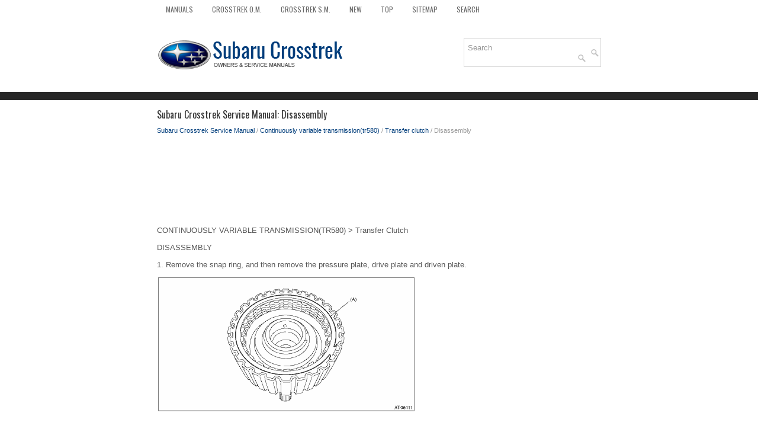

--- FILE ---
content_type: text/html; charset=UTF-8
request_url: https://www.sucross.com/disassembly-1436.html
body_size: 3197
content:
<!DOCTYPE html>
<html xmlns="http://www.w3.org/1999/xhtml" lang="en-US">

<head profile="http://gmpg.org/xfn/11">
<meta name="viewport" content="width=device-width, initial-scale=1.0">
<meta http-equiv="Content-Type" content="text/html; charset=utf-8">
<title>Subaru Crosstrek Service Manual - Disassembly - Transfer clutch</title>
<link rel="stylesheet" href="style.css" type="text/css" media="screen, projection">
<link rel="shortcut icon" href="favicon.ico" type="image/x-icon">
<link href="media-queries.css" rel="stylesheet" type="text/css">
<!-- html5.js for IE less than 9 --><!--[if lt IE 9]>
<script src="http://html5shim.googlecode.com/svn/trunk/html5.js"></script>
<![endif]-->
<!-- css3-mediaqueries.js for IE less than 9 --><!--[if lt IE 9]>
<script src="http://css3-mediaqueries-js.googlecode.com/svn/trunk/css3-mediaqueries.js"></script>
<![endif]-->
</head>

<body>

<div class="crtelin_allvis">
	<div class="crtelin_fimen">
		<ul>
			<li><a href="/">Manuals</a></li>
			<li><a href="/subaru_crosstrek_owners_manual-1.html" title="Subaru Crosstrek Owners Manual">Crosstrek O.M.</a></li>
			<li><a href="/subaru_crosstrek_service_manual-728.html" title="Subaru Crosstrek Service Manual">Crosstrek S.M.</a></li>
			<li><a href="/new.html">New</a></li>
			<li><a href="/top.html">Top</a></li>
			<li><a href="/sitemap.html">Sitemap</a></li>
			<li><a href="/search.php">Search</a></li>
		</ul>
	</div>
	<div class="crtelin_toploas">
		<a href="/">
		<img src="images/logo.png" alt="Subaru Crosstrek manuals" title="Subaru Crosstrek Car Manuals"></a>

		<div id="search" title="Type and hit enter">
					<form method="get" id="searchform" action="/search.php">
					<input value="Search" name="q" id="s" onblur="if (this.value == '')  {this.value = 'Search';}" onfocus="if (this.value == 'Search') {this.value = '';}" type="text">
					<input type="hidden" name="cx" value="54fa54365f45731dc" />
			    	<input type="hidden" name="cof" value="FORID:11" />
			    	<input type="hidden" name="ie" value="UTF-8" />
			    	<input src="/images/search.png" style="border:0pt none; vertical-align: top; float:right" type="image">
					</form>
		</div>
	</div>
	<!-- #header -->
	<div class="crtelin_texmain">
	<h1>Subaru Crosstrek Service Manual: Disassembly</h1>
			<div class="crtelin_sectitle">
				<div style="font-size:11px; text-decoration:none; margin-top:5px;"><a href="subaru_crosstrek_service_manual-728.html">Subaru Crosstrek Service Manual</a> / <a href="continuously_variable_transmission_tr580_-1284.html">Continuously variable transmission(tr580)</a> / <a href="transfer_clutch-1432.html">Transfer clutch</a> /  Disassembly</div></div>
			<p><script async src="https://pagead2.googlesyndication.com/pagead/js/adsbygoogle.js"></script>
<!-- sucross.com top 120 adaptive -->
<ins class="adsbygoogle"
     style="display:block; height:120px;"
     data-ad-client="ca-pub-3862022578288106"
     data-ad-slot="9746646672"></ins>
<script>
     (adsbygoogle = window.adsbygoogle || []).push({});
</script></p>
			<p><p>CONTINUOUSLY VARIABLE TRANSMISSION(TR580) &gt; Transfer Clutch</p><p>DISASSEMBLY</p><div></div><div><p><span>1. </span>Remove the snap ring, and then remove the pressure plate, drive plate and driven plate.</p></div><div><p><img src="images/books/728/2017_crosstrek-continuously-variable-transmissiontr580-gt-transfer-clutch_10.png"></p></div><div></div><div><table cellspacing="5" cellpadding="0" frame="void" rules="0"><tbody><tr><td align="right" valign="top"><p>(A)</p></td><td align="left" valign="top"><p>Snap ring</p></td></tr></tbody></table></div><div><p><span>2. </span>Compress the return spring using the ST to remove the snap ring.</p></div><div><table border="0" cellspacing="0" cellpadding="2"><tr><td>ST    18762AA001</td><td>COMPRESSOR SPECIAL TOOL</td></tr></table></div><div><p><img src="images/books/728/2017_crosstrek-continuously-variable-transmissiontr580-gt-transfer-clutch_11.png"></p></div><div></div><div><table cellspacing="5" cellpadding="0" frame="void" rules="0"><tbody><tr><td align="right" valign="top"><p>(A)</p></td><td align="left" valign="top"><p>Snap ring</p></td></tr><tr><td align="right" valign="top"><p>(B)</p></td><td valign="top"><p>Transfer clutch piston seal</p></td></tr></tbody></table></div><div><p><span>3. </span>Remove the transfer clutch piston seal.</p></div><div><p><span>4. </span>Remove the return spring.</p></div><div><p><img src="images/books/728/2017_crosstrek-continuously-variable-transmissiontr580-gt-transfer-clutch_12.png"></p></div><div><p><span>5. </span>Remove the transfer clutch piston by blowing compressed air through transfer clutch assembly hole.</p><p>NOTE:</p></div><div><p>Plug the holes through which the compressed air is not blown.</p></div><div><p><img src="images/books/728/2017_crosstrek-continuously-variable-transmissiontr580-gt-transfer-clutch_13.png"></p></div><div><p><span>6. </span>Remove the ball bearing using ST.</p></div><div><table border="0" cellspacing="0" cellpadding="2"><tr><td>ST1    18767AA010</td><td>BEARING REMOVER</td></tr></table></div><div><table border="0" cellspacing="0" cellpadding="2"><tr><td>ST2    18723AA000</td><td>REMOVER</td></tr></table></div><div><p><img src="images/books/728/2017_crosstrek-continuously-variable-transmissiontr580-gt-transfer-clutch_14.png"></p></div><ul></ul></table></ul><div style="clear:both"></div><div align="center"><script async src="https://pagead2.googlesyndication.com/pagead/js/adsbygoogle.js"></script>
<!-- sucross.com bot adaptive -->
<ins class="adsbygoogle"
     style="display:block"
     data-ad-client="ca-pub-3862022578288106"
     data-ad-slot="1581571412"
     data-ad-format="auto"
     data-full-width-responsive="true"></ins>
<script>
     (adsbygoogle = window.adsbygoogle || []).push({});
</script></div>
<div style="width: calc(50% - 4px); margin:2px; float:left">
<h5 style="margin:5px 0"><a href="assembly-1435.html" style="text-decoration:none"><img src="images/previous.png" alt="" border="0" style="float:left; margin-right:3px;"><span>Assembly</span></a></h5>
   CONTINUOUSLY VARIABLE TRANSMISSION(TR580) &gt; Transfer ClutchASSEMBLY1. Install the transfer clutch piston.NOTE:Apply CVTF to the transfer clutch piston lip.2. Install the return spring.3. Install th ...
   </p></div>
<div style="width: calc(50% - 4px); margin:2px; float:left">
<h5 style="margin:5px 0"><a href="inspection-1437.html" style="text-decoration:none"><img src="images/next.png" alt="" border="0" style="float:right; margin-left:3px;"><span>Inspection</span></a></h5>
   CONTINUOUSLY VARIABLE TRANSMISSION(TR580) &gt; Transfer ClutchINSPECTION&bull;  Inspect the drive plate facing for wear and damage.&bull;  Driven plate for discoloration (burned color)&bull;  Make sur ...
   </p></div>
<div style="clear:both"></div><div style="margin-top:0px;">
   <h5 style="margin:5px 0">Other materials:</h5><p><a href="inspection-2377.html"><span>Inspection</span></a><br>
   FUEL INJECTION (FUEL SYSTEMS)(H4DO) &gt; Front Oxygen (A/F) SensorINSPECTION1. Check that the front oxygen (A/F) sensor has no deformation, cracks or other damages.2. Measure the resistance between front oxygen (A/F) sensor terminals.Terminal No.Standard1 and 22.0+0.42 &minus;0.2 ? (when 20&amp;#x00 ...
   </p><p><a href="inspection-3144.html"><span>Inspection</span></a><br>
   LUBRICATION(H4DO) &gt; Oil Pressure SystemINSPECTIONSTEPCHECKYESNO1.CHECK ENGINE OIL AMOUNT.Is the engine oil amount normal?  Engine Oil &gt; INSPECTION&quot;&gt; Oil Pressure System &gt; INSPECTION&quot;&gt;Go to Step 2.Adjust the engine oil amount.  Engine Oil &gt; INSPECTION&quot;&gt; After the o ...
   </p><p><a href="caution-3177.html"><span>Caution</span></a><br>
   MANUAL TRANSMISSION AND DIFFERENTIAL(5MT) &gt; General DescriptionCAUTION&bull;  Remove contamination including dirt and corrosion before removal, installation or disassembly.&bull;  Keep the disassembled parts in order and protect them from dust and dirt.&bull;  Before removal, installation or disa ...
   </p></div>
<script>
// <!--
document.write('<iframe src="counter.php?id=1436" width=0 height=0 marginwidth=0 marginheight=0 scrolling=no frameborder=0></iframe>');
// -->

</script>
</p>
	</div>
	<!-- #main -->
	<div class="crtelin_aftertext">
		<div align="center">
			© 2016-2026 Copyright www.sucross.com<br /><!--LiveInternet counter--><script type="text/javascript"><!--
document.write("<a href='//www.liveinternet.ru/click' "+
"target=_blank><img src='//counter.yadro.ru/hit?t23.5;r"+
escape(document.referrer)+((typeof(screen)=="undefined")?"":
";s"+screen.width+"*"+screen.height+"*"+(screen.colorDepth?
screen.colorDepth:screen.pixelDepth))+";u"+escape(document.URL)+
";"+Math.random()+
"' alt=''"+
"border='0' width='88' height='15'><\/a>")
//--></script><!--/LiveInternet-->
<!--LiveInternet counter--><img id="licnt5525" width="0" height="0" style="border:0"
title=""
src="[data-uri]"
alt=""/><script>(function(d,s){d.getElementById("licnt5525").src=
"https://counter.yadro.ru/hit;encarall?t20.1;r"+escape(d.referrer)+
((typeof(s)=="undefined")?"":";s"+s.width+"*"+s.height+"*"+
(s.colorDepth?s.colorDepth:s.pixelDepth))+";u"+escape(d.URL)+
";h"+escape(d.title.substring(0,150))+";"+Math.random()})
(document,screen)</script><!--/LiveInternet--></div>
	</div>
</div>

</body>

</html>


--- FILE ---
content_type: text/html; charset=utf-8
request_url: https://www.google.com/recaptcha/api2/aframe
body_size: 266
content:
<!DOCTYPE HTML><html><head><meta http-equiv="content-type" content="text/html; charset=UTF-8"></head><body><script nonce="eI6yJ143pIAOX2IirhwC2A">/** Anti-fraud and anti-abuse applications only. See google.com/recaptcha */ try{var clients={'sodar':'https://pagead2.googlesyndication.com/pagead/sodar?'};window.addEventListener("message",function(a){try{if(a.source===window.parent){var b=JSON.parse(a.data);var c=clients[b['id']];if(c){var d=document.createElement('img');d.src=c+b['params']+'&rc='+(localStorage.getItem("rc::a")?sessionStorage.getItem("rc::b"):"");window.document.body.appendChild(d);sessionStorage.setItem("rc::e",parseInt(sessionStorage.getItem("rc::e")||0)+1);localStorage.setItem("rc::h",'1768948240928');}}}catch(b){}});window.parent.postMessage("_grecaptcha_ready", "*");}catch(b){}</script></body></html>